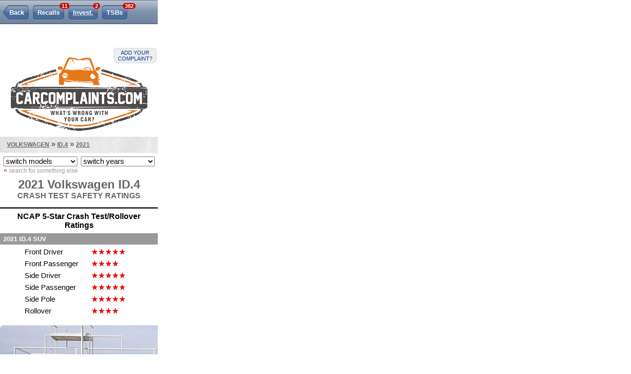

--- FILE ---
content_type: text/html; charset=UTF-8
request_url: https://m.carcomplaints.com/Volkswagen/ID4/2021/safety/
body_size: 4086
content:
<!DOCTYPE html>
<html lang="en">

<head>
<meta charset="utf-8" />
<meta name="viewport" content="width=320" />
<meta name="format-detection" content="telephone=no" />
<link rel="apple-touch-icon" href="//cdn.carcomplaints.com/mobile/img/icon-iphone-114.png" />
<link type="text/css" rel="stylesheet" href="//cdn.carcomplaints.com/mobile/css/autobeef.css" />
<script type="text/javascript" src="//code.jquery.com/jquery-1.11.2.min.js"></script>
<script type="text/javascript" src="//code.jquery.com/jquery-migrate-1.2.1.min.js"></script>
<script type="text/javascript" src="//cdn.carcomplaints.com/js/shared.js"></script>

<script type="text/javascript">
(function() {
var useSSL = 'https:' == document.location.protocol;
var src = (useSSL ? 'https:' : 'http:') +
'//www.googletagservices.com/tag/js/gpt.js';
document.write('<scr' + 'ipt src="' + src + '"></scr' + 'ipt>');
})();
</script>

<script type="text/javascript">
googletag.defineSlot('/3644031/mobile_leaderboard_bottom', [320, 50], 'div-gpt-ad-1401223865614-0').addService(googletag.pubads());
googletag.defineSlot('/3644031/mobile_leaderboard_top', [320, 50], 'div-gpt-ad-1401223865614-1').addService(googletag.pubads());
googletag.pubads().enableSyncRendering();
googletag.pubads().enableSingleRequest();
googletag.enableServices();
</script>

<script data-cfasync='false' type='text/javascript'>
	window.apd_options = { 'websiteId': 5890, 'runFromFrame': false };
	(function() {
		var w = window.apd_options.runFromFrame ? window.top : window;
		if(window.apd_options.runFromFrame && w!=window.parent) w=window.parent;
		if (w.location.hash.indexOf('apdAdmin') != -1){if(typeof(Storage) !== 'undefined') {w.localStorage.apdAdmin = 1;}}
		var adminMode = ((typeof(Storage) == 'undefined') || (w.localStorage.apdAdmin == 1));
		w.apd_options=window.apd_options;
		var apd = w.document.createElement('script'); apd.type = 'text/javascript'; apd.async = true;
		apd.src = '//' + (adminMode ? 'cdn' : 'ecdn') + '.firstimpression.io/' + (adminMode ? 'fi.js?id=' + window.apd_options.websiteId : 'fi_client.js') ;
		var s = w.document.getElementsByTagName('head')[0]; s.appendChild(apd);
	})();
</script>

<title>2021 Volkswagen ID.4 Crash Test Safety Ratings | CarComplaints.com</title>
<meta name="keywords" content="2021 Volkswagen ID.4 safety ratings, 2021, Volkswagen, ID.4, crash test ratings, front, side, crash, test, safety, rating, IIHS, NHTSA, NCAP, 5-star" />
<meta name="description" content="Crash test ratings for the 2021 Volkswagen ID.4 from the NHTSA (NCAP 5-star ratings) & the IIHS." />
<meta name="robots" content="index,follow" />
<link rel="canonical" href="https://www.carcomplaints.com/Volkswagen/ID4/2021/safety/" />
<link type="text/css" rel="stylesheet" href="//cdn.carcomplaints.com/mobile/css/shared.css" />
<link type="text/css" rel="stylesheet" href="//cdn.carcomplaints.com/mobile/css/safety.css" />
<style>

</style>
</head>

<body id="safety" class="subnav">
<link type="text/css" rel="stylesheet" href="//cdn.carcomplaints.com/fonts/LeagueGothicRegular/font.css" />

<div id="container">

<div id="div-gpt-ad-1401223865614-1" style="width:320px; height:50px;">
<script type="text/javascript">
googletag.display('div-gpt-ad-1401223865614-1');
</script>
</div>

	<div id="header">
		<div>
			<a id="complainLink" href="/addreport.shtml">Add your complaint?</a>
			<h1><a href="/"><img src="//cdn2.carcomplaints.com/mobile/img/logo.png" srcset="//cdn2.carcomplaints.com/mobile/img/logo@2x.png 2x" alt="Car complaints, car problems and defect information" /></a></h1>
		</div>
	</div>

<div id="content">

	<div id="pageheader">
		<ul id="subnav">
			<li id="prbNav" class="back"><a href="/Volkswagen/ID4/2021/">Back</a></li>
						<li id="ctdNav"><a href="/Volkswagen/ID4/2021/safety/" title="2021 ID.4 Safety Reports">Crash Tests <span class="cnt">2</span></a></li>
 			<li id="rclNav"><a href="/Volkswagen/ID4/2021/recalls/" title="2021 ID.4 Recalls"><em>ID.4</em> Recalls <span class="cnt">11</span></a></li>
 			<li id="invNav"><a href="/Volkswagen/ID4/2021/investigations/" title="2021 ID.4 Investigations"><em>Defect</em> <abbr title="Investigations">Invest.</abbr><span class="cnt">2</span></a></li>
 			<li id="tsbNav"><a href="/Volkswagen/ID4/2021/tsbs/" title="2021 ID.4 Technical Service Bulletins (TSBs)">TSBs <span class="cnt">382</span></a></li>
 			<li id="lmnNav"><a href="/lemon_law/">Lemon Law</a></li>
 
		</ul>
		<div id="breadcrumb"><a href="/Volkswagen/">Volkswagen</a> &raquo; <a href="/Volkswagen/ID4/">ID.4</a> &raquo; <a href="/Volkswagen/ID4/2021/">2021</a></div>
		<div id="modelimg">
			
			
		</div>
		<form id="ymselector">
		    <select name="modelselector" onchange="document.location.href = this.options[this.selectedIndex].value;">
     <option value="">switch models</option>
     <option value="/Volkswagen/Amarok/">Amarok</option>
     <option value="/Volkswagen/Ameo/">Ameo</option>
     <option value="/Volkswagen/Arteon/">Arteon</option>
     <option value="/Volkswagen/Atlas/">Atlas</option>
     <option value="/Volkswagen/Atlas_Cross_Sport/">Atlas Cross Sport</option>
     <option value="/Volkswagen/Beetle/">Beetle</option>
     <option value="/Volkswagen/Cabrio/">Cabrio</option>
     <option value="/Volkswagen/Cabriolet/">Cabriolet</option>
     <option value="/Volkswagen/Caddy/">Caddy</option>
     <option value="/Volkswagen/Caravelle/">Caravelle</option>
     <option value="/Volkswagen/CC/">CC</option>
     <option value="/Volkswagen/Citi_Golf/">Citi Golf</option>
     <option value="/Volkswagen/Crossfox/">Crossfox</option>
     <option value="/Volkswagen/e-Golf/">e-Golf</option>
     <option value="/Volkswagen/Eos/">Eos</option>
     <option value="/Volkswagen/Eurovan/">Eurovan</option>
     <option value="/Volkswagen/Fox/">Fox</option>
     <option value="/Volkswagen/GLI/">GLI</option>
     <option value="/Volkswagen/Golf/">Golf</option>
     <option value="/Volkswagen/Golf_Alltrack/">Golf Alltrack</option>
     <option value="/Volkswagen/Golf_GTI/">Golf GTI</option>
     <option value="/Volkswagen/Golf_R/">Golf R</option>
     <option value="/Volkswagen/Golf_SportWagen/">Golf SportWagen</option>
     <option value="/Volkswagen/GTI/">GTI</option>
     <option value="/Volkswagen/ID_Buzz/">ID. Buzz</option>
     <option value="/Volkswagen/ID4/">ID.4</option>
     <option value="/Volkswagen/ID5/">ID.5</option>
     <option value="/Volkswagen/Jetta/">Jetta</option>
     <option value="/Volkswagen/Jetta_GLI/">Jetta GLI</option>
     <option value="/Volkswagen/Jetta_Hybrid/">Jetta Hybrid</option>
     <option value="/Volkswagen/Jetta_SportWagen/">Jetta SportWagen</option>
     <option value="/Volkswagen/Microbus/">Microbus</option>
     <option value="/Volkswagen/Multivan/">Multivan</option>
     <option value="/Volkswagen/Passat/">Passat</option>
     <option value="/Volkswagen/Phaeton/">Phaeton</option>
     <option value="/Volkswagen/Polo/">Polo</option>
     <option value="/Volkswagen/Polo_GTI/">Polo GTI</option>
     <option value="/Volkswagen/Rabbit/">Rabbit</option>
     <option value="/Volkswagen/Routan/">Routan</option>
     <option value="/Volkswagen/Scirocco/">Scirocco</option>
     <option value="/Volkswagen/Sharan/">Sharan</option>
     <option value="/Volkswagen/Taigun/">Taigun</option>
     <option value="/Volkswagen/Taos/">Taos</option>
     <option value="/Volkswagen/Tiguan/">Tiguan</option>
     <option value="/Volkswagen/Touareg/">Touareg</option>
     <option value="/Volkswagen/Touareg_Hybrid/">Touareg Hybrid</option>
     <option value="/Volkswagen/Touran/">Touran</option>
     <option value="/Volkswagen/Transporter/">Transporter</option>
     <option value="/Volkswagen/UP/">UP!</option>
     <option value="/Volkswagen/Vanagon/">Vanagon</option>
     <option value="/Volkswagen/Vento/">Vento</option>
    </select>
    <select name="yearselector" onchange="document.location.href = this.options[this.selectedIndex].value;">
     <option value="">switch years</option>
     <option value="/Volkswagen/ID4/2025/">2025</option>
     <option value="/Volkswagen/ID4/2024/">2024</option>
     <option value="/Volkswagen/ID4/2023/">2023</option>
     <option value="/Volkswagen/ID4/2022/">2022</option>
     <option value="/Volkswagen/ID4/2021/">2021</option>
    </select>
<a href="/" class="startover"><span>&laquo;</span> search for something else</a>

		</form>
		<h1>2021 Volkswagen ID.4</h1>
		<h2>Crash Test Safety Ratings</h2>
	</div>

	<div id="ratings">
		<section id="ratings">
			<div id="ncapratings" class="ratings">
				<h3>NCAP 5-Star Crash Test/Rollover Ratings</h3>
				<h4 class="trimlevel">2021  ID.4 SUV</h4><dl><dt>Front Driver</dt><dd><img src="//cdn.carcomplaints.com/img/nhtsa/star.png" alt="*" /><img src="//cdn.carcomplaints.com/img/nhtsa/star.png" alt="*" /><img src="//cdn.carcomplaints.com/img/nhtsa/star.png" alt="*" /><img src="//cdn.carcomplaints.com/img/nhtsa/star.png" alt="*" /><img src="//cdn.carcomplaints.com/img/nhtsa/star.png" alt="*" /></dd><dt>Front Passenger</dt><dd><img src="//cdn.carcomplaints.com/img/nhtsa/star.png" alt="*" /><img src="//cdn.carcomplaints.com/img/nhtsa/star.png" alt="*" /><img src="//cdn.carcomplaints.com/img/nhtsa/star.png" alt="*" /><img src="//cdn.carcomplaints.com/img/nhtsa/star.png" alt="*" /></dd><dt>Side Driver</dt><dd><img src="//cdn.carcomplaints.com/img/nhtsa/star.png" alt="*" /><img src="//cdn.carcomplaints.com/img/nhtsa/star.png" alt="*" /><img src="//cdn.carcomplaints.com/img/nhtsa/star.png" alt="*" /><img src="//cdn.carcomplaints.com/img/nhtsa/star.png" alt="*" /><img src="//cdn.carcomplaints.com/img/nhtsa/star.png" alt="*" /></dd><dt>Side Passenger</dt><dd><img src="//cdn.carcomplaints.com/img/nhtsa/star.png" alt="*" /><img src="//cdn.carcomplaints.com/img/nhtsa/star.png" alt="*" /><img src="//cdn.carcomplaints.com/img/nhtsa/star.png" alt="*" /><img src="//cdn.carcomplaints.com/img/nhtsa/star.png" alt="*" /><img src="//cdn.carcomplaints.com/img/nhtsa/star.png" alt="*" /></dd><dt>Side Pole</dt><dd><img src="//cdn.carcomplaints.com/img/nhtsa/star.png" alt="*" /><img src="//cdn.carcomplaints.com/img/nhtsa/star.png" alt="*" /><img src="//cdn.carcomplaints.com/img/nhtsa/star.png" alt="*" /><img src="//cdn.carcomplaints.com/img/nhtsa/star.png" alt="*" /><img src="//cdn.carcomplaints.com/img/nhtsa/star.png" alt="*" /></dd><dt>Rollover</dt><dd><img src="//cdn.carcomplaints.com/img/nhtsa/star.png" alt="*" /><img src="//cdn.carcomplaints.com/img/nhtsa/star.png" alt="*" /><img src="//cdn.carcomplaints.com/img/nhtsa/star.png" alt="*" /><img src="//cdn.carcomplaints.com/img/nhtsa/star.png" alt="*" /></dd></dl><div class="photos">
<img src="https://static.nhtsa.gov/crashTest/images/2021/v11660P124.jpg" alt="NCAP 2021 Volkswagen ID.4 front crash test photo" /><img src="https://static.nhtsa.gov/crashTest/images/2021/v11622P143.jpg" alt="NCAP 2021 Volkswagen ID.4 side crash test photo" /><img src="https://static.nhtsa.gov/crashTest/images/2021/v11627P115.jpg" alt="NCAP 2021 Volkswagen ID.4 side pole crash test photo" /></div>

			</div>
			<div id="iihsratings" class="ratings iihs">
				<h3>IIHS Crash Test &amp; Rollover Safety Ratings</h3>
					<p class="key">
		<strong><span class="iihsrating small good">G</span>ood</strong>
		<strong><span class="iihsrating small acceptable">A</span>cceptable</strong>
		<strong><span class="iihsrating small marginal">M</span>arginal</strong>
		<strong><span class="iihsrating small poor">P</span>oor</strong>
	</p>
<h4 class="trimlevel">2021 Volkswagen ID.4 4-door SUV</h4>
	<div class="topsafetypick">
		<img src="//cdn.carcomplaints.com/img/iihs/tspplus-bar-2021.png" >
		<p>
			<strong>2021 Volkswagen ID.4 4-door SUV</strong>
			Good performance in front, side, rear and rollover tests.
		</p>
	</div>
<dl><dt>Moderate Overlap</dt><dd>	<span class="iihsrating good large">G</span> <strong>Overall</strong><br />
	<span class="iihsrating good small">G</span> Structure<br />
	<span class="iihsrating good small">G</span> Head/Neck Injury<br />
	<span class="iihsrating good small">G</span> Chest Injury<br />
	<span class="iihsrating good small">G</span> Left Leg Injury<br />
	<span class="iihsrating good small">G</span> Right Leg Injury<br />
	<span class="iihsrating good small">G</span> Restraints<br />
<a target="_blank" href="http://www.iihs.org/ratings/vehicle/volkswagen/id.4-4-door-suv/2021#moderate-overlap-front-original-test">Full IIHS Moderate Overlap Crash Test report &raquo;</a>
</dd></dl>
<dl><dt>Small Overlap (Driver)</dt><dd>	<span class="iihsrating good large">G</span> <strong>Overall</strong><br />
	<span class="iihsrating good small">G</span> Structure<br />
	<span class="iihsrating good small">G</span> Head/Neck Injury<br />
	<span class="iihsrating good small">G</span> Chest Injury<br />
	<span class="iihsrating good small">G</span> Hip/Thigh Injury<br />
	<span class="iihsrating good small">G</span> Lower Leg Injury<br />
	<span class="iihsrating good small">G</span> Restraints<br />
<a target="_blank" href="http://www.iihs.org/ratings/vehicle/volkswagen/id.4-4-door-suv/2021#small-overlap-front-driver-side">Full IIHS Small Overlap Driver-side Crash Test report &raquo;</a>
</dd></dl>
<dl><dt>Small Overlap (Passenger)</dt><dd>	<span class="iihsrating good large">G</span> <strong>Overall</strong><br />
	<span class="iihsrating good small">G</span> Structure<br />
	<span class="iihsrating good small">G</span> Head/Neck Injury<br />
	<span class="iihsrating good small">G</span> Chest Injury<br />
	<span class="iihsrating good small">G</span> Hip/Thigh Injury<br />
	<span class="iihsrating good small">G</span> Lower Leg Injury<br />
	<span class="iihsrating good small">G</span> Restraints<br />
<a target="_blank" href="http://www.iihs.org/ratings/vehicle/volkswagen/id.4-4-door-suv/2021#small-overlap-front-passenger-side">Full IIHS Small Overlap Passenger-side Crash Test report &raquo;</a>
</dd></dl>
<dl><dt>Side Rating</dt><dd>	<span class="iihsrating good large">G</span> <strong>Overall</strong><br />
	<span class="iihsrating good small">G</span> Structure<br />
	<h5>Driver</h5>
	<span class="iihsrating good small">G</span> Head Protection<br />
	<span class="iihsrating good small">G</span> Head/Neck Injury<br />
	<span class="iihsrating good small">G</span> Torso Injury<br />
	<span class="iihsrating good small">G</span> Pelvis/Legs Injury<br />
	<h5>Rear Passenger</h5>
	<span class="iihsrating good small">G</span> Head Protection<br />
	<span class="iihsrating good small">G</span> Head/Neck Injury<br />
	<span class="iihsrating good small">G</span> Torso Injury<br />
	<span class="iihsrating good small">G</span> Pelvis/Legs Injury<br />
<a target="_blank" href="http://www.iihs.org/ratings/vehicle/volkswagen/id.4-4-door-suv/2021#side-original-test">Full IIHS Side Impact Crash Test report &raquo;</a>
</dd></dl>
<dl><dt>Rear Rating<sup>1</sup></dt><dd>	<span class="iihsrating good large">G</span> <strong>Overall</strong><br />
	<span class="iihsrating good small">G</span> Geometry<br />
	<span class="iihsrating good small">G</span> Dynamic<br />
<a target="_blank" href="http://www.iihs.org/ratings/vehicle/volkswagen/id.4-4-door-suv/2021#head-restraints-and-seats">Full IIHS Rear Impact Crash Test report &raquo;</a>
</dd></dl>
<dl><dt>Rollover Rating<sup>2</sup></dt><dd>	<span class="iihsrating good large">G</span> <strong>Overall</strong><br /> <a target="_blank" href="http://www.iihs.org/ratings/vehicle/volkswagen/id.4-4-door-suv/2021#roof-strength">Full IIHS Rollover Safety report &raquo;</a>
</dd></dl>
<p><em><span>1</span> &mdash; Power leatherette seat. </em></p>

<p><em><span>2</span> &mdash; Ratings apply to the Volkswagen ID.4 (tested) and the structurally similar all new Audi  Q4 e-tron and Q4 Sportback e-tron.</em></p>

				<p class="attribution">Ratings only apply to the model and body or seat type tested. The date of manufacture and optional safety equipment can affect results. For full details see <a href="http://www.iihs.org/">www.iihs.org</a>.</p>
			</div>
		</section>
	</div>

</div>

</div>

<footer>
	<div id="footerlinks">
		<a class="facebookLink" href="//www.facebook.com/pages/CarComplaintscom/71086104519?ref=s">CarComplaints.com on Facebook</a>
		<a class="twitterLink" href="//twitter.com/carcomplaints">CarComplaints.com on Twitter</a>
		<a class="fullsite" href="//www.carcomplaints.com/">Switch to the full (non-mobile) website</a>
	</div>
	<div id="footercontainer">
		<div>
			<h4>CarComplaints.com</h4>
			<em>copyright &copy; 2000&#8212;2019</em>
			<ul>
				<li><a id="advLink" href="/advertise.shtml">advertise</a> |</li>
				<li><a id="plLink" href="/privacy.shtml">privacy</a> |</li>
				<li><a id="dcLink" href="/disclaimer.shtml">terms/disclaimer</a> |</li>
				<li><a id="ctLink" href="/contact.shtml">contact us</a></li>
			</ul>
		</div>
	</div>
</footer>

<script>
  (function(i,s,o,g,r,a,m){i['GoogleAnalyticsObject']=r;i[r]=i[r]||function(){
  (i[r].q=i[r].q||[]).push(arguments)},i[r].l=1*new Date();a=s.createElement(o),
  m=s.getElementsByTagName(o)[0];a.async=1;a.src=g;m.parentNode.insertBefore(a,m)
  })(window,document,'script','//www.google-analytics.com/analytics.js','ga');
  ga('create', 'UA-202853-15', 'auto');
  ga('send', 'pageview');
</script>

<script type="text/javascript">
	$(function() {
		$('#footer a.fullsite').click(function() {
			ga('send', 'Full Site Switch', 'Footer', 'switch');
			setCookie('site','full',1095,'/','carcomplaints.com',false);
			return(true);
		});
	});
</script>

<div id="div-gpt-ad-1401223865614-0" style="width:320px; height:50px;">
<script type="text/javascript">
googletag.display('div-gpt-ad-1401223865614-0');
</script>
</div>

<script type="text/javascript" src="//ads.pro-market.net/ads/scripts/site-122270.js"></script>

</body>
</html>


--- FILE ---
content_type: text/html
request_url: https://pbid.pro-market.net/engine?site=122270;size=1x1;e=0;dt=0;category=dii45m8tjamtt;kw=38tt%20v7ttkvahme%20zd%20c%204qatp%20lvsc%2012eeu6%20jrt1vpk;rnd=(1769166850144)
body_size: -41
content:
 <html><body rightmargin=0 leftmargin=0 topmargin=0 bottommargin=0><!-- --><SCRIPT type="text/javascript">
try {
var G_PUBLISHER_ID ="122270";
var G_DU_DIS = "";
var G_VISITOR_ID = "0";
var G_VISITOR_ID_E64 = "MA==";
var G_PRE_TAGS = 0;
var G_IIQ_3RD = "";
}catch (err) {}
</SCRIPT>
<script src="https://ads.pro-market.net/ads/scripts/dda4-1-10c.js" type="text/javascript"></script><!-- --></body></html>

--- FILE ---
content_type: text/html; charset=utf-8
request_url: https://www.google.com/recaptcha/api2/aframe
body_size: 268
content:
<!DOCTYPE HTML><html><head><meta http-equiv="content-type" content="text/html; charset=UTF-8"></head><body><script nonce="WjmnmzpU0BvcDF7R5vqANg">/** Anti-fraud and anti-abuse applications only. See google.com/recaptcha */ try{var clients={'sodar':'https://pagead2.googlesyndication.com/pagead/sodar?'};window.addEventListener("message",function(a){try{if(a.source===window.parent){var b=JSON.parse(a.data);var c=clients[b['id']];if(c){var d=document.createElement('img');d.src=c+b['params']+'&rc='+(localStorage.getItem("rc::a")?sessionStorage.getItem("rc::b"):"");window.document.body.appendChild(d);sessionStorage.setItem("rc::e",parseInt(sessionStorage.getItem("rc::e")||0)+1);localStorage.setItem("rc::h",'1769166852088');}}}catch(b){}});window.parent.postMessage("_grecaptcha_ready", "*");}catch(b){}</script></body></html>

--- FILE ---
content_type: text/css
request_url: https://cdn.carcomplaints.com/mobile/css/safety.css
body_size: 804
content:
	div.ratings h3 { margin: 14px 0 0; padding: 7px 7px 0; text-align: center; border-top: 3px solid #333; }
	div.ratings h4.trimlevel { clear: right; margin: 7px 0; padding: 4px 7px; text-transform: capitalize; color: #fff; background-color: #999; }
	div.ratings dl { overflow: hidden; margin: 0 auto 1em; }
		div.ratings dl dt { clear: left; float: left; margin: 0; font-size: 1.1em; }
		div.ratings dl dd { margin: 0 0 7px; }
			div.ratings dl dd h5 { margin: 7px 0 2px; padding: 2px 4px; font-size: 0.8em; text-transform: uppercase; color: #fff; background-color: #999; border-radius: 4px; letter-spacing: 2px; }
	div.ratings div.photos { margin: 0 0 2em; }
		div.ratings div.photos img { display: block; margin: 7px auto; border-radius: 7px; }

	div#ncapratings dl  { width: 220px; }
		div#ncapratings dl dt { width: 125px; }
		div#ncapratings dl dd { margin-left: 135px; }

		div#iihsratings p.key { float: right; margin: 3px 7px 1em; }
			div#iihsratings p.key strong { font: bold 11px/15px "Helvetica Neue",Arial,Helvetica,sans-serif; }
			div#iihsratings p.key strong span { margin: 0 1px 0 7px; line-height: 1; box-shadow: 1px 1px 2px 1px #ccc; }
		div#iihsratings div.topsafetypick { overflow: hidden; width: 295px; min-height: 50px; margin: 7px auto 14px; border: 1px solid #999; border-radius: 7px; background-color: rgba(255,255,255,0.5); box-shadow: 0 0 3px 0 #999 inset; }
			div#iihsratings div.topsafetypick img { float: left; }
			div#iihsratings div.topsafetypick p { margin: 4px 0 0 107px; padding: 0 7px 0 0; font-size: 0.9em; line-height: 1.2; }
				div#iihsratings div.topsafetypick p strong { display: block; margin: 0 0 1px; }
		div#iihsratings p.attribution { margin: 0 7px 2em; font-size: 0.8em; text-align: center; }
		div#iihsratings dl dt { clear: left; float: left; width: 100px; margin: 0 0 0 23px; font-size: 1.1em; font-weight: bold; }
			div#iihsratings dl dt sup { color: #900; }

		div#iihsratings dl dd { margin-left: 135px; margin-bottom: 1em; }
			div#iihsratings dl dd img { margin: 1px 3px 0 0; vertical-align: top; border-radius: 4px; box-shadow: 1px 1px 2px 1px #ccc; }
			div#iihsratings dl dd img:first-child { margin-bottom: 4px; margin-right: 7px; box-shadow: 1px 1px 3px 1px #666; vertical-align: middle; }
			div#iihsratings dl dd em { display: block; margin: 0 0 4px; }
			div#iihsratings dl dd a { display: block; margin: 4px 0 0; padding: 2px 7px; font-weight: bold; color: #fff; text-align: center; background-color: #369; border-radius: 7px; box-shadow: 0 0 2px 0 #666; }

			span.iihsrating { display: inline-block; margin: 0 0 4px; font-family: "Helvetica Neue",Arial,Helvetica,sans-serif; font-weight: bold; }
				span.iihsrating.large { border-radius: 7px; padding: 7px 17px 6px; font-size: 21px; }
				span.iihsrating.small { border-radius: 4px; padding: 2px 4px; font-size: 11px; }
				span.iihsrating.good { background-color: #0c0; }
				span.iihsrating.acceptable { background-color: #ff3; }
				span.iihsrating.marginal { background-color: #f90; }
				span.iihsrating.poor { background-color: #f00; }
				span.iihsrating.nottested { color: #aaa; background-color: #999; }


--- FILE ---
content_type: application/javascript; charset=utf-8
request_url: https://fundingchoicesmessages.google.com/f/AGSKWxWCi9ifEvyk7ByFYZ_n129WgWXf6ZFN9Mx0NNJYUbBHmsPedjZsKg9uyhMwiYX0u-5sJz21kmDdG6ph8pZNppF0XbMIhLQYsERu36Cwi7FfDlP_dmtGEFXEh8dMw45uoBWR_ouL3vMinE3tEbtE75FdIBDmYyZF2X1klM4Ob25A2puarUbb01_lEhlK/_/admanager_/adindicatortext./kogeePopupAd.-ads-manager//showad_
body_size: -1289
content:
window['ad83feb3-d853-4e5c-98af-29700e91c39c'] = true;